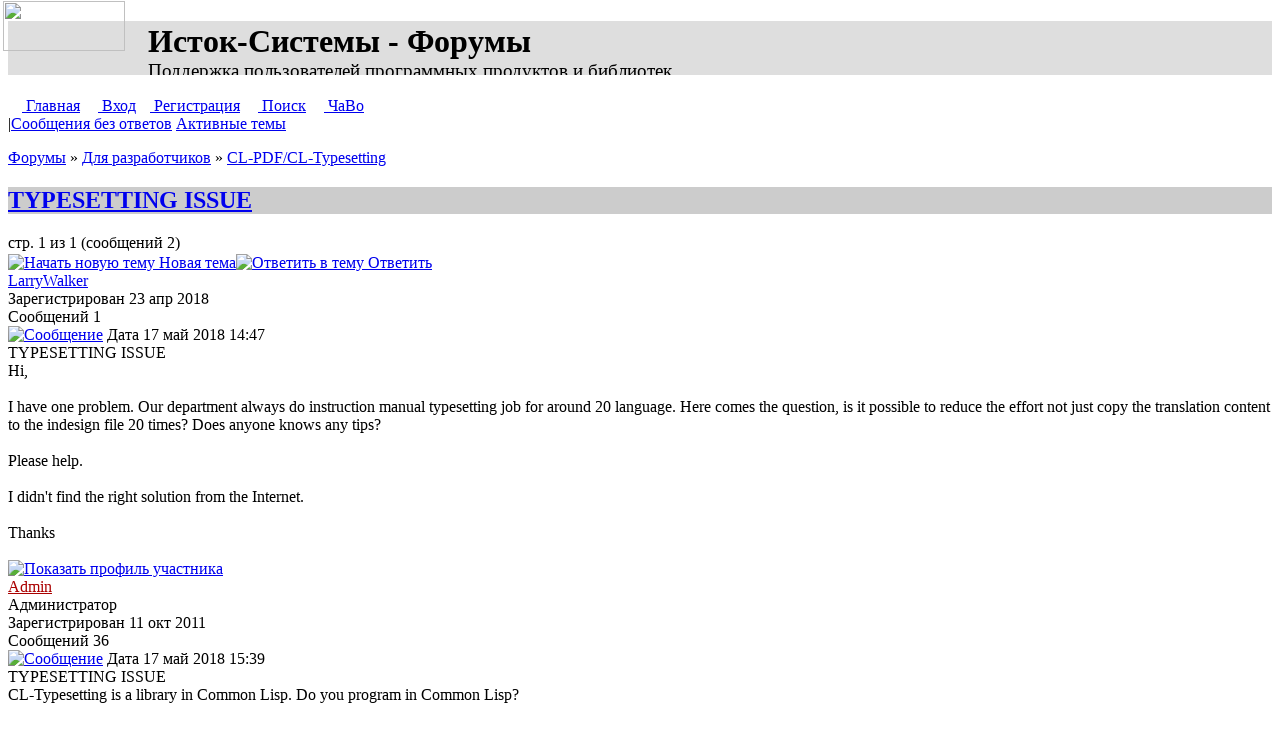

--- FILE ---
content_type: text/html; charset=UTF-8
request_url: http://forum.ystok.ru/viewtopic.php?f=22&t=42&sid=552cd39fb8417793fe40b87f74a46340
body_size: 13299
content:
<!DOCTYPE html PUBLIC "-//W3C//DTD XHTML 1.0 Transitional//EN" "http://www.w3.org/TR/xhtml1/DTD/xhtml1-transitional.dtd">
<html xmlns="http://www.w3.org/1999/xhtml" lang="ru-ru" xml:lang="ru-ru">
<head>
<meta http-equiv="content-type" content="text/html; charset=UTF-8" />
<meta http-equiv="content-language" content="ru-ru" />
<meta http-equiv="content-style-type" content="text/css" />
<meta http-equiv="imagetoolbar" content="no" />
<meta name="resource-type" content="document" />
<meta name="distribution" content="global" />
<meta name="keywords" content="ближний,большой,ветеран,зарубежье,исток,Исток-Турнир,календарь,классификация,конференция,корт,лига,любитель,любительский,положение,рейтинг,Россия,сеньор,СНГ,совет,спорт,тема,теннис,турнир,федерация,форум,ФТР,tennis,ranking,Russia,Russian,rating,veteran">
<meta name="description" content="" />

<title>Исток-Системы - Форумы - Просмотр темы - TYPESETTING ISSUE</title>

<link rel="stylesheet" type="text/css" href="./styles/ystok/theme/stylesheet.css" />
<link rel="stylesheet" type="text/css" href="/forum.css">
<link rel="shortcut icon" type="image/x-icon" href="/favicon.ico">
<script type="text/javascript" src="./styles/ystok/template/common.js"></script>
<script type="text/javascript">
// <![CDATA[

// ]]>
</script>
</head>

<body>
<div id="Logo"><a href="http://ystok.ru/" title="Главная страница сайта"><img src="./styles/ystok/imageset/site_logo.png" width="122" height="50" /></a></div>
<h1>Исток-Системы - Форумы<br /><span style="font-size:60%; font-weight:normal">Поддержка пользователей программных продуктов и библиотек</span></h1>

<div id="Menubar" class="bcl">
<a href="http://ystok.ru/" title="Главная страница сайта"><img src="./styles/ystok/theme/images/home_btn.png" width="14" height="14" />&nbsp;Главная</a>
<a href="./ucp.php?mode=login&amp;sid=9ff3f8b69ad0bbffd07257dc67db17d6"><img src="./styles/ystok/theme/images/login_btn.png" width="14" height="14" />&nbsp;Вход</a><a href="./ucp.php?mode=register&amp;sid=9ff3f8b69ad0bbffd07257dc67db17d6"><img src="./styles/ystok/theme/images/register_btn.png" width="14" height="14"/>&nbspРегистрация</a>
 <a href="./search.php?sid=9ff3f8b69ad0bbffd07257dc67db17d6"><img src="./styles/ystok/theme/images/search_btn.png" width="14" height="14" />&nbsp;Поиск</a>
<a href="./faq.php?sid=9ff3f8b69ad0bbffd07257dc67db17d6" title="Часто задаваемые вопросы"><img src="./styles/ystok/theme/images/faq_btn.png" width="14" height="14" />&nbsp;ЧаВо</a>
<br />
 |<a href="./search.php?search_id=unanswered&amp;sid=9ff3f8b69ad0bbffd07257dc67db17d6">Сообщения без ответов</a> 
 <a href="./search.php?search_id=active_topics&amp;sid=9ff3f8b69ad0bbffd07257dc67db17d6">Активные темы</a>
 
</div>

<p class="navigation"><a href="./index.php?sid=9ff3f8b69ad0bbffd07257dc67db17d6">Форумы</a>
 
&raquo; <a href="./viewforum.php?f=14&amp;sid=9ff3f8b69ad0bbffd07257dc67db17d6">Для разработчиков</a>
 
&raquo; <a href="./viewforum.php?f=22&amp;sid=9ff3f8b69ad0bbffd07257dc67db17d6">CL-PDF/CL-Typesetting</a>
</p>

<h2><a href="./viewtopic.php?f=22&amp;t=42&amp;sid=9ff3f8b69ad0bbffd07257dc67db17d6">TYPESETTING ISSUE</a></h2>

<!--IF U_MCP><div class="htoolbar bcl"><a href="">Панель модератора</a></div><ENDIF -->


<div class="pagination">стр. 1 из 1 (сообщений 2)</div>


<div class="toolbar bcl">
<a href="./posting.php?mode=post&amp;f=22&amp;sid=9ff3f8b69ad0bbffd07257dc67db17d6"><img src="./styles/ystok/imageset/ru/topic_new_btn.png" alt="Начать новую тему" title="Начать новую тему" />&nbsp;Новая тема</a><a href="./posting.php?mode=reply&amp;f=22&amp;t=42&amp;sid=9ff3f8b69ad0bbffd07257dc67db17d6"><img src="./styles/ystok/imageset/ru/topic_reply_btn.png" alt="Ответить в тему" title="Ответить в тему" />&nbsp;Ответить</a>
 &nbsp;
 <a href="./viewtopic.php?f=22&amp;t=42&amp;sid=9ff3f8b69ad0bbffd07257dc67db17d6&amp;view=print" title="Версия для печати"><img src="./styles/ystok/theme/images/preview_btn.png" width="16" height="16" /></a>
&nbsp;<a href="./viewtopic.php?f=22&amp;t=42&amp;view=previous&amp;sid=9ff3f8b69ad0bbffd07257dc67db17d6" title="Предыдущая тема"><img src="./styles/ystok/theme/images/previous_topic_btn.png" width="16" height="16" /></a>

<a href="./viewtopic.php?f=22&amp;t=42&amp;view=next&amp;sid=9ff3f8b69ad0bbffd07257dc67db17d6" title="Следующая тема"><img src="./styles/ystok/theme/images/next_topic_btn.png" width="16" height="16" /></a>
</div>


<div class="pst" id="p151">

 <div class="profile">
   
  
  <a class="postauthor" href="./memberlist.php?mode=viewprofile&amp;u=100&amp;sid=9ff3f8b69ad0bbffd07257dc67db17d6" title="Показать профиль участника">LarryWalker</a>
  
  <div class="msg">
  Зарегистрирован <span class="datetime">23 апр 2018 </span><br />Сообщений 1
  </div>
 </div>
 <div class="hcl">
  <div class="har">
   <a href="./viewtopic.php?p=151&amp;sid=9ff3f8b69ad0bbffd07257dc67db17d6#p151"><img src="./styles/ystok/imageset/post_target.png" width="14" height="10" alt="Сообщение" title="Сообщение" /></a>
   
   <span class="ttl">Дата</span> 17 май 2018 14:47</div>
  
  TYPESETTING ISSUE &nbsp;
 </div>
 <div class="pbody">
  
  Hi,<br /><br /> I have one problem. Our department always do instruction manual typesetting job for around 20 language. Here comes the question, is it possible to reduce the effort not just copy the translation content to the indesign file 20 times? Does anyone knows any tips?<br /><br />Please help.<br /><br />I didn't find the right solution from the Internet.<br /><br />Thanks
  
 </div>
 
  <div class="hideclear"></div>
 
</div>
<div class="ptoolbar bcl">
 
  <div class="har">
   &nbsp;
   &nbsp; 
   &nbsp;
  </div>
 <a href="./memberlist.php?mode=viewprofile&amp;u=100&amp;sid=9ff3f8b69ad0bbffd07257dc67db17d6"><img src="./styles/ystok/imageset/ru/user_profile_btn.png" alt="Показать профиль участника" title="Показать профиль участника" /></a>
</div>

<div class="pst" id="p155">

 <div class="profile">
   
  
  <a class="postauthor" href="./memberlist.php?mode=viewprofile&amp;u=2&amp;sid=9ff3f8b69ad0bbffd07257dc67db17d6" title="Показать профиль участника" style="color: #AA0000">Admin</a>
  
  <div class="msg">
  Администратор<br />Зарегистрирован <span class="datetime">11 окт 2011 </span><br />Сообщений 36
  </div>
 </div>
 <div class="hcl">
  <div class="har">
   <a href="./viewtopic.php?p=155&amp;sid=9ff3f8b69ad0bbffd07257dc67db17d6#p155"><img src="./styles/ystok/imageset/post_target.png" width="14" height="10" alt="Сообщение" title="Сообщение" /></a>
   
   <span class="ttl">Дата</span> 17 май 2018 15:39</div>
  
  TYPESETTING ISSUE &nbsp;
 </div>
 <div class="pbody">
  
  CL-Typesetting is a library in Common Lisp. Do you program in Common Lisp?
  
 </div>
 
  <div class="hideclear"></div>
 
</div>
<div class="ptoolbar bcl">
 
  <div class="har">
   &nbsp;
   &nbsp; 
   &nbsp;
  </div>
 <a href="./memberlist.php?mode=viewprofile&amp;u=2&amp;sid=9ff3f8b69ad0bbffd07257dc67db17d6"><img src="./styles/ystok/imageset/ru/user_profile_btn.png" alt="Показать профиль участника" title="Показать профиль участника" /></a>
</div>

<div class="toolbar bcl">
<form name="viewtopic" method="post" action="./viewtopic.php?f=22&amp;t=42&amp;sid=9ff3f8b69ad0bbffd07257dc67db17d6">
 <label>Показать сообщения за:&nbsp;<select name="st" id="st"><option value="0" selected="selected">Все сообщения</option><option value="1">1 день</option><option value="7">7 дней</option><option value="14">2 недели</option><option value="30">1 месяц</option><option value="90">3 месяца</option><option value="180">6 месяцев</option><option value="365">1 год</option></select></label>
 <label>Поле сортировки:&nbsp;<select name="sk" id="sk"><option value="a">Автор</option><option value="t" selected="selected">Время размещения</option><option value="s">Заголовок</option></select></label>&nbsp;<select name="sd" id="sd"><option value="a" selected="selected">по возрастанию</option><option value="d">по убыванию</option></select>
 <input class="btnlite" type="submit" name="sort" value="Применить" />
</form></div>

  <div class="pagination">стр. 1 из 1 (сообщений 2)</div>
 
 <div class="ftoolbar bcl">
 <a href="./posting.php?mode=post&amp;f=22&amp;sid=9ff3f8b69ad0bbffd07257dc67db17d6"><img src="./styles/ystok/imageset/ru/topic_new_btn.png" alt="Начать новую тему" title="Начать новую тему" />&nbsp;Новая тема</a> <a href="./posting.php?mode=reply&amp;f=22&amp;t=42&amp;sid=9ff3f8b69ad0bbffd07257dc67db17d6"><img src="./styles/ystok/imageset/ru/topic_reply_btn.png" alt="Ответить в тему" title="Ответить в тему" />&nbsp;Ответить</a>
 </div>
<p class="navigation"><a href="./index.php?sid=9ff3f8b69ad0bbffd07257dc67db17d6">Форумы</a>
 
&raquo; <a href="./viewforum.php?f=14&amp;sid=9ff3f8b69ad0bbffd07257dc67db17d6">Для разработчиков</a>
 
&raquo; <a href="./viewforum.php?f=22&amp;sid=9ff3f8b69ad0bbffd07257dc67db17d6">CL-PDF/CL-Typesetting</a>
</p>

<table class="legend">
<tr valign="top">
 <td width="40%" nowrap="nowrap">
  
 </td>
 <td align="right">Вы <strong>не можете</strong> начинать темы<br />Вы <strong>не можете</strong> отвечать на сообщения<br />Вы <strong>не можете</strong> редактировать свои сообщения<br />Вы <strong>не можете</strong> удалять свои сообщения<br />Вы <strong>не можете</strong> добавлять вложения<br /></td>
</tr>
</table>

<table width="100%" cellspacing="0">
<tr>
 <td><form method="get" name="search" action="./search.php?sid=9ff3f8b69ad0bbffd07257dc67db17d6">
<div class="gensmall"><label>Найти:
<input type="text" name="keywords" size="20" /></label>
<input class="btnlite" type="submit" value="Перейти" /><input type="hidden" name="t" value="42" />
<input type="hidden" name="sf" value="msgonly" />
<input type="hidden" name="sid" value="9ff3f8b69ad0bbffd07257dc67db17d6" />

</div></form></td>
 <td align="right">
<form method="post" name="jumpbox" action="./viewforum.php?sid=9ff3f8b69ad0bbffd07257dc67db17d6" onsubmit="if(document.jumpbox.f.value == -1){return false;}">
<div class="gensmall"><label>Перейти:</span>&nbsp;<select name="f" onchange="if(this.options[this.selectedIndex].value != -1){ document.forms['jumpbox'].submit() }">
 
  <option value="-1">Выберите форум</option>
 <option value="-1">------------------</option>
  <option value="3">Программные комплексы и приложения</option>
 
  <option value="20">&nbsp; &nbsp;Исток-Турнир</option>
 
  <option value="25">&nbsp; &nbsp;Исток-Табло</option>
 
  <option value="26">&nbsp; &nbsp;Исток-Титры</option>
 
  <option value="5">&nbsp; &nbsp;Исток-Спортклуб</option>
 
  <option value="4">&nbsp; &nbsp;Исток-Портал</option>
 
  <option value="9">&nbsp; &nbsp;Исток-Кабель</option>
 
  <option value="14">Для разработчиков</option>
 
  <option value="16">&nbsp; &nbsp;YstokGrid</option>
 
  <option value="19">&nbsp; &nbsp;YstokHelp</option>
 
  <option value="21">&nbsp; &nbsp;YstokSQL</option>
 
  <option value="22" selected="selected">&nbsp; &nbsp;CL-PDF/CL-Typesetting</option>
 
  <option value="23">Коммон Лисп для всех</option>
 
  <option value="24">&nbsp; &nbsp;Язык программирования Коммон Лисп</option>
 
  <option value="15">&nbsp; &nbsp;Русский LispWorks - Russian LispWorks</option>
 
  <option value="1">Вспомогательные</option>
 
  <option value="17">&nbsp; &nbsp;О сайте и форумах - About Forums</option>
 
 </select></label>
 <input class="btnlite" type="submit" value="Перейти" />
</div></form>
</td>
</tr>
</table>
﻿<img src="./cron.php?cron_type=tidy_cache&amp;sid=9ff3f8b69ad0bbffd07257dc67db17d6" width="1" height="1" alt="cron" />
<div id="Footer">
&copy; 1999-2015 <a href="http://ystok.ru/" title="Главная страница сайта">Исток-Системы</a>
 | Powered by <a target="_blank" rel="nofollow" href="http://www.phpbb.com/">phpBB</a>
 | <a href="http://ystok.ru/feedback.php">Контакты</a> 
 
</div>
</body></html>